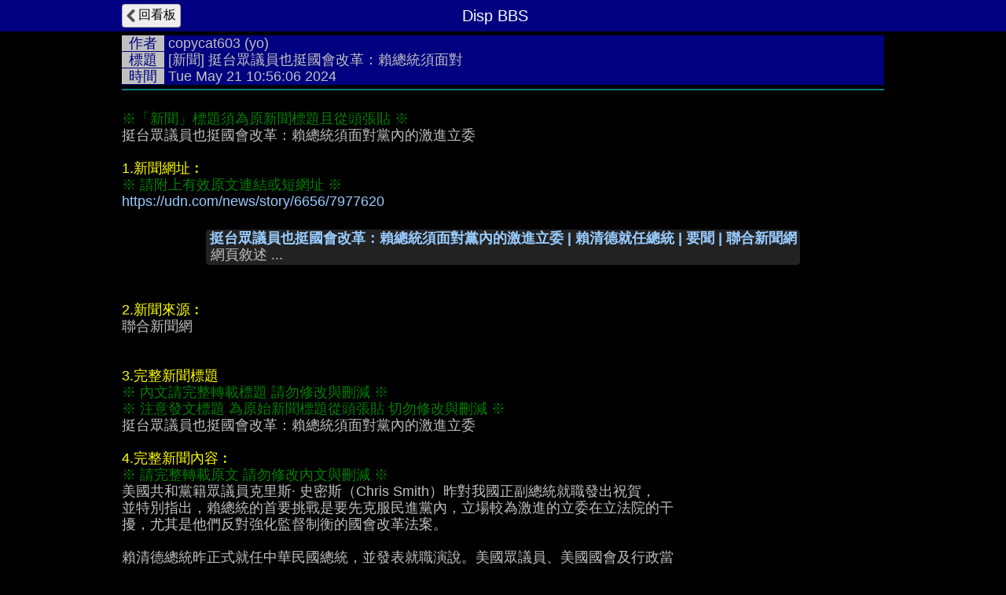

--- FILE ---
content_type: text/html; charset=UTF-8
request_url: https://disp.cc/ptt/HatePolitics/1cJ0r9hY
body_size: 8328
content:
<!DOCTYPE html>
<html>
<head>
<meta charset="utf-8">
<title>[新聞] 挺台眾議員也挺國會改革：賴總統須面對黨內的激進立委 - HatePolitics板 - Disp BBS</title>
<meta name="apple-mobile-web-app-status-bar-style" content="black"/>
<meta name="mobile-web-app-capable" content="yes">
<meta name="viewport" content="width=device-width, initial-scale=1.0, maximum-scale=5.0, user-scalable=yes"/>
<meta name="format-detection" content="telephone=no">
<meta property="og:image" content="https://img.disp.cc/t/o/pgw.udn.com.tw_gw_ph042fe93e7026e5fd7f291a6bb208164d.png"/>
<meta property="og:description" content="※「新聞」標題須為原新聞標題且從頭張貼 ※ 挺台眾議員也挺國會改革：賴總統須面對黨內的激進立委 1.新聞網址︰ 挺台眾議員也挺國會改革：賴總統須面對黨內的激進立委 | 賴清德就任總統 | 要聞 |"/>
<link rel="icon" href="/img/displogo/xdisplogo120.png.pagespeed.ic.uXWFXzcG07.webp"/>
<link rel="apple-touch-icon" href="/img/displogo/xdisplogo120.png.pagespeed.ic.uXWFXzcG07.webp"/>
<link rel="apple-touch-icon-precomposed" href="/img/displogo/xdisplogo120.png.pagespeed.ic.uXWFXzcG07.webp"/>
<link rel="stylesheet" href="/ptt/A.11tread.css.pagespeed.cf.ulZq3QuJeC.css" charset="utf-8">
<!-- Global site tag (gtag.js) - Google Analytics -->
<script async src="https://www.googletagmanager.com/gtag/js?id=UA-12159182-2"></script>
<script>window.dataLayer=window.dataLayer||[];function gtag(){dataLayer.push(arguments);}gtag('js',new Date());gtag('config','UA-12159182-2');</script>

<!--Adsense Auto Ads -->
<script async src="https://pagead2.googlesyndication.com/pagead/js/adsbygoogle.js?client=ca-pub-6379001996316271" crossorigin="anonymous"></script>
</head>
<body>
<div id="tread" class="page">
	<div class="navbar">
	<div class="container">
		<a href="/ptt/HatePolitics"><div class="tread-back btn-back nav-btn btn">回看板</div></a>
		<div class="nav-title"><div class="brand-name">Disp BBS</div></div>
	</div><!--/.container-->
	</div><!--/.navbar-->

	<div class="container">
		<div id="tread-content"><div class="TH_div"><span class="TH_index">作者</span>&nbsp;<span class="text-author"><a href="/ptt/user/copycat603/post?y=24" target="_blank">copycat603</a> (yo)</span><br/><span class="TH_index">標題</span>&nbsp;<span class="text-title">[新聞] 挺台眾議員也挺國會改革：賴總統須面對</span><br/><span class="TH_index">時間</span>&nbsp;<span class="text-time">Tue May 21 10:56:06 2024</span></div><hr class="TH_hr"/><br/>
<span class="fgG0">※「新聞」標題須為原新聞標題且從頭張貼 ※</span><br/>
挺台眾議員也挺國會改革：賴總統須面對黨內的激進立委<br/>
<br/>
<span class="fgY1">1.新聞網址︰</span><br/>
<span class="record">※ 請附上有效原文連結或短網址 ※</span><br/>
<a href="https://udn.com/news/story/6656/7977620" target="_blank" rel="nofollow">https://udn.com/news/story/6656/7977620</a><br/>
<div align="center"><div class="quote"><div class="quote_in"><a href="https://udn.com/news/story/6656/7977620" target="_blank" rel="nofollow"><strong>挺台眾議員也挺國會改革：賴總統須面對黨內的激進立委 | 賴清德就任總統 | 要聞 | 聯合新聞網</strong></a><br/>
<a href="https://udn.com/news/story/6656/7977620" target="_blank" class="img" rel="nofollow"><div class="img" data-ori_w="655" data-ori_h="436" style="width:655px;height:436px"><img data-src="https://img.disp.cc/t/o/pgw.udn.com.tw_gw_ph042fe93e7026e5fd7f291a6bb208164d.png" alt="[圖]"/></div></a>網頁敘述 ...</div></div>
<br/>
&nbsp;</div>
<br/>
<span class="fgY1">2.新聞來源︰</span><br/>
聯合新聞網<br/>
<br/>
<br/>
<span class="fgY1">3.完整新聞標題</span><br/>
<span class="record">※ 內文請完整轉載標題 請勿修改與刪減 ※</span><br/>
<span class="record">※ 注意發文標題 為原始新聞標題從頭張貼 切勿修改與刪減 ※</span><br/>
挺台眾議員也挺國會改革：賴總統須面對黨內的激進立委<br/>
<br/>
<span class="fgY1">4.完整新聞內容︰</span><br/>
<span class="record">※ 請完整轉載原文 請勿修改內文與刪減 ※</span><br/>
<div class="combine-lines">美國共和黨籍眾議員克里斯· 史密斯（Chris Smith）昨對我國正副總統就職發出祝賀，<br/>
並特別指出，賴總統的首要挑戰是要先克服民進黨內，立場較為激進的立委在立法院的干<br/>
擾，尤其是他們反對強化監督制衡的國會改革法案。</div>
<br/>
<br/>
<div class="combine-lines">賴清德總統昨正式就任中華民國總統，並發表就職演說。美國眾議員、美國國會及行政當<br/>
局中國委員會主席史密斯的辦公室20日發出新聞稿，史密斯在文中對賴清德，和蕭美琴就<br/>
任中華民國台灣正副總統表達祝賀，並認為台灣的民主對於中國大陸習近平的獨裁政權是<br/>
非常大的對比。</div>
<br/>
<br/>
<div class="combine-lines">他表示，賴清德出生於礦工之家，最後當上總統，象徵台灣2300萬人民的勇氣、決心，和<br/>
機會；他也表示，蕭美琴作為台灣駐美國實際上的大使，是一名外交專家，將會成為賴清<br/>
德在面對台海威脅的絕佳助力。</div>
<br/>
<br/>
<div class="combine-lines">史密斯也特別提到，賴總統上任後的第一個挑戰，即是要面對民進黨內，立場較為激進的<br/>
立委，在國會中的干擾，並反對更強的監督，和制衡的國會改革法案。他並指出，民進黨<br/>
過去也支持這樣的國會改革，它是一個成熟且繁榮的民主政治的表徵。</div>
<br/>
<br/>
此外，史密斯提醒，賴總統，和國防部長顧立雄，在應對中共威脅，應共同合作來強化台<br/>
灣的自我防衛能力，和士氣。美國，和美國人民對台灣國防強化給予支持。<br/>
<br/>
<br/>
<span class="fgY1">5.附註、心得、想法︰</span><br/>
<span class="record">※ 40字心得、備註 ※</span><br/>
<br/>
有另外清醒的美國爸爸說話了<br/>
這下該聽哪一邊的?<br/>
前AIT處長 VS 現任友台國會議員?<br/>
官員囂張跋扈不給他說謊不是剛好?<br/>
真不懂擋啥耶?<br/>
美國德國先進國家都是白癡不給人國會說謊?<br/>
<br/>
<br/>
<br/>
<br/>
--<br/>
<span class="record">※ 發信站: 批踢踢實業坊(ptt.cc), 來自: 36.231.131.149 (臺灣)</span><br/>
<span class="record">※ 作者: <a href="/ptt/user/copycat603" target="_blank">copycat603</a> 2024-05-21 10:56:06</span><br/>
<span class="record">※ 文章代碼(AID): #1cJ0r9hY (HatePolitics)</span><br/>
<span class="record">※ 文章網址: <a href="https://www.ptt.cc/bbs/HatePolitics/M.1716260169.A.AE2.html" target="_blank" rel="nofollow">https://www.ptt.cc/bbs/HatePolitics/M.1716260169.A.AE2.html</a></span><br/>
<div class="re-group"></div>
<div class="ptt-push-group">
<div class="push_row"><span class="fgR1">→ <span class="ptt-push-author"><a href="/ptt/user/s72005ming/push?y=24" target="_blank">s72005ming</a></span></span><span class="ptt-push-content">: 以罰錢方式不會被抓去關</span><span class="push-right-ip">1F 49.216.166.8 台灣 05/21 10:57</span></div>
<div class="push_row"><span class="fgR1">→ <span class="ptt-push-author"><a href="/ptt/user/macrose/push?y=24" target="_blank">macrose</a></span></span><span class="ptt-push-content">: 哪裡來的野雞議員?</span><span class="push-right-ip">2F 114.37.49.185 台灣 05/21 10:57</span></div>
<div class="push_row"><span class="fgR1">→ <span class="ptt-push-author"><a href="/ptt/user/LipaCat5566/push?y=24" target="_blank">LipaCat5566</a></span></span><span class="ptt-push-content">: 民進黨表態了啊 沒再鬧情緒散了 &nbsp;只</span><span class="ptt-push-content">有外面2.0民主鬥士在認真</span><span class="push-right-ip">3F 42.76.239.240 台灣 05/21 10:57</span></div>
<div class="push_row"><span class="fgR1">→ <span class="ptt-push-author"><a href="/ptt/user/Sosonian/push?y=24" target="_blank">Sosonian</a></span></span><span class="ptt-push-content">: 美國人口有3.3億</span><span class="push-right-ip">5F 39.14.14.16 台灣 05/21 10:58</span></div>
<div class="push_row"><span class="fgW1">推 <span class="ptt-push-author"><a href="/ptt/user/SAINTPAN/push?y=24" target="_blank">SAINTPAN</a></span></span><span class="ptt-push-content">: 外面的是2.0鬥士還是2.0面試 打錯字要修</span><span class="push-right-ip">6F 114.36.244.184 台灣 05/21 10:58</span></div>
<div class="push_row"><span class="fgR1">→ <span class="ptt-push-author"><a href="/ptt/user/Sosonian/push?y=24" target="_blank">Sosonian</a></span></span><span class="ptt-push-content">: 這麼多美爸，塔綠斑要聽誰的？</span><span class="push-right-ip">7F 39.14.14.16 台灣 05/21 10:58</span></div>
<div class="push_row"><span class="fgR1">→ <span class="ptt-push-author"><a href="/ptt/user/slimak/push?y=24" target="_blank">slimak</a></span></span><span class="ptt-push-content">: 他可能誤認黃國昌是綠營的</span><span class="push-right-ip">8F 101.9.102.72 台灣 05/21 10:59</span></div>
<div class="push_row"><span class="fgR1">→ <span class="ptt-push-author"><a href="/ptt/user/Sosonian/push?y=24" target="_blank">Sosonian</a></span></span><span class="ptt-push-content">: 到處認爹，最後爹們打架，你聽誰的？</span><span class="push-right-ip">9F 39.14.14.16 台灣 05/21 10:59</span></div>
<div class="push_row"><span class="fgR1">噓 <span class="ptt-push-author"><a href="/ptt/user/tarcowang/push?y=24" target="_blank">tarcowang</a></span></span><span class="ptt-push-content">: 他不知道藍白要通過的是麥卡錫法案，</span><span class="ptt-push-content">要是知道你看他支不支持</span><span class="push-right-ip">10F 218.164.23.203 台灣 05/21 10:59</span></div>
<div class="push_row"><span class="fgW1">推 <span class="ptt-push-author"><a href="/ptt/user/gn134679/push?y=24" target="_blank">gn134679</a></span></span><span class="ptt-push-content">: 賴:嗚嗚嗚嗚我爸爸</span><span class="push-right-ip">12F 111.246.10.105 台灣 05/21 10:59</span></div>
<div class="push_row"><span class="fgW1">推 <span class="ptt-push-author"><a href="/ptt/user/MyDice/push?y=24" target="_blank">MyDice</a></span></span><span class="ptt-push-content">: 笑死 人家也支持法案最高機密嗎？</span><span class="push-right-ip">13F 73.15.208.152 美國 05/21 10:59</span></div>
<div class="push_row"><span class="fgW1">推 <span class="ptt-push-author"><a href="/ptt/user/somehog/push?y=24" target="_blank">somehog</a></span></span><span class="ptt-push-content">: ait代表行政部門意見，眾議員代表民意，</span><span class="ptt-push-content">當然聽美國人民的聲音啊</span><span class="push-right-ip">14F 119.14.215.107 台灣 05/21 10:59</span></div>
<div class="push_row"><span class="fgR1">→ <span class="ptt-push-author"><a href="/ptt/user/s9021401045/push?y=24" target="_blank">s9021401045</a></span></span><span class="ptt-push-content">: 民進黨側翼真狠，不支持民進黨的挺台</span><span class="ptt-push-content">議員側翼照咬，美國爸爸該看清楚民進</span><span class="ptt-push-content">黨的真面目了吧</span><span class="push-right-ip">16F 42.79.205.237 台灣 05/21 11:00</span></div>
<div class="push_row"><span class="fgR1">→ <span class="ptt-push-author"><a href="/ptt/user/Sosonian/push?y=24" target="_blank">Sosonian</a></span></span><span class="ptt-push-content">: tarcowang 你說不知道？你是美爸的爸？</span><span class="ptt-push-content">我還可以說前AIT主席才不知道嘞，亂站台</span><span class="push-right-ip">19F 39.14.14.16 台灣 05/21 11:00</span></div>
<div class="push_row"><span class="fgR1">→ <span class="ptt-push-author"><a href="/ptt/user/swordsaint/push?y=24" target="_blank">swordsaint</a></span></span><span class="ptt-push-content">: 外面是就業博覽會2.0啦</span><span class="push-right-ip">21F 111.249.204.73 台灣 05/21 11:01</span></div>
<div class="push_row"><span class="fgR1">→ <span class="ptt-push-author"><a href="/ptt/user/lesnaree2/push?y=24" target="_blank">lesnaree2</a></span></span><span class="ptt-push-content">: 民進黨昨天還灑錢找一堆過氣美國人來</span><span class="ptt-push-content">站台 結果這個才是大咖的</span><span class="push-right-ip">22F 49.216.172.255 台灣 05/21 11:03</span></div>
<div class="push_row"><span class="fgR1">→ <span class="ptt-push-author"><a href="/ptt/user/Iraq/push?y=24" target="_blank">Iraq</a></span></span><span class="ptt-push-content">: 昨天那份算官方暗暗表態 今天這個是單一眾議</span><span class="push-right-ip">24F 1.160.197.201 台灣 05/21 11:03</span></div>
<div class="push_row"><span class="fgW1">推 <span class="ptt-push-author"><a href="/ptt/user/LipaCat5566/push?y=24" target="_blank">LipaCat5566</a></span></span><span class="ptt-push-content">: 現在民進黨只能拚論述挽回面子打協商</span><span class="push-right-ip">25F 42.76.239.240 台灣 05/21 11:03</span></div>
<div class="push_row"><span class="fgR1">→ <span class="ptt-push-author"><a href="/ptt/user/Iraq/push?y=24" target="_blank">Iraq</a></span></span><span class="ptt-push-content">: 員自己的意見</span><span class="push-right-ip">26F 1.160.197.201 台灣 05/21 11:03</span></div>
<div class="push_row"><span class="fgR1">→ <span class="ptt-push-author"><a href="/ptt/user/LipaCat5566/push?y=24" target="_blank">LipaCat5566</a></span></span><span class="ptt-push-content">: 沒有直播 大概下午準時下班 藍白案子</span><span class="ptt-push-content">過了 民進黨面子有了</span><span class="push-right-ip">27F 42.76.239.240 台灣 05/21 11:03</span></div>
<div class="push_row"><span class="fgW1">推 <span class="ptt-push-author"><a href="/ptt/user/koushimei/push?y=24" target="_blank">koushimei</a></span></span><span class="ptt-push-content">: Chris Smith的原文在哪裡?</span><span class="push-right-ip">29F 59.125.182.141 台灣 05/21 11:05</span></div>
<div class="push_row"><span class="fgW1">推 <span class="ptt-push-author"><a href="/ptt/user/MyDice/push?y=24" target="_blank">MyDice</a></span></span><span class="ptt-push-content">: 藍白粉不是說議員都是來台灣要錢的？</span><span class="push-right-ip">30F 73.15.208.152 美國 05/21 11:05</span></div>
<div class="push_row"><span class="fgR1">噓 <span class="ptt-push-author"><a href="/ptt/user/waynecode/push?y=24" target="_blank">waynecode</a></span></span><span class="ptt-push-content">: 暗表態個屁，就是收錢智庫跟野雞學者</span><span class="push-right-ip">31F 1.161.78.219 台灣 05/21 11:05</span></div>
<div class="push_row"><span class="fgR1">→ <span class="ptt-push-author"><a href="/ptt/user/LipaCat5566/push?y=24" target="_blank">LipaCat5566</a></span></span><span class="ptt-push-content">: 爸爸跟子女要零用錢沒錯啊</span><span class="push-right-ip">32F 42.76.239.240 台灣 05/21 11:05</span></div>
<div class="push_row"><span class="fgR1">→ <span class="ptt-push-author"><a href="/ptt/user/waynecode/push?y=24" target="_blank">waynecode</a></span></span><span class="ptt-push-content">: 堂堂美國誰跟你在暗表態，笑死</span><span class="push-right-ip">33F 1.161.78.219 台灣 05/21 11:05</span></div>
<div class="push_row"><span class="fgW1">推 <span class="ptt-push-author"><a href="/ptt/user/CavendishJr/push?y=24" target="_blank">CavendishJr</a></span></span><span class="ptt-push-content">: 這位眾議員就不清楚台灣憲政體制跟</span><span class="ptt-push-content">跟進度才會發這聲明好嗎XD,不然你問</span><span class="ptt-push-content">他總統國情報告即問即答，你看他同</span><span class="ptt-push-content">不同意XD</span><span class="push-right-ip">34F 27.52.90.8 台灣 05/21 11:06</span></div>
<div class="push_row"><span class="fgR1">→ <span class="ptt-push-author"><a href="/ptt/user/MyDice/push?y=24" target="_blank">MyDice</a></span></span><span class="ptt-push-content">: 前面有人把議員說的話捏造成支持擴權案</span><span class="push-right-ip">38F 73.15.208.152 美國 05/21 11:06</span></div>
<div class="push_row"><span class="fgR1">→ <span class="ptt-push-author"><a href="/ptt/user/dai26/push?y=24" target="_blank">dai26</a></span></span><span class="ptt-push-content">: <a href="http://imgur.com/8J1g2Wp" target="_blank" rel="nofollow">https://i.imgur.com/8J1g2Wp.jpeg</a></span><span class="push-right-ip">39F 223.138.39.84 台灣 05/21 11:06</span></div>
<div class="push_row"><span class="fgR1">→ <span class="ptt-push-author"><a href="/ptt/user/copycat603/push?y=24" target="_blank">copycat603</a></span></span><span class="ptt-push-content">: 笑死 米蟲又化身成美國爸爸的爸爸了</span><span class="push-right-ip">40F 36.231.131.149 台灣 05/21 11:06</span></div>
<div class="push_row"><span class="fgR1">→ <span class="ptt-push-author"><a href="/ptt/user/kabor/push?y=24" target="_blank">kabor</a></span></span><span class="ptt-push-content">: 就只有綠共在那邊發癲，不知道在沖</span><br/>
<span class="ptt-push-content">三小朋友</span><span class="push-right-ip">41F 101.136.219.13 台灣 05/21 11:07</span></div>
<div class="push_row"><span class="fgR1">→ <span class="ptt-push-author"><a href="/ptt/user/copycat603/push?y=24" target="_blank">copycat603</a></span></span><span class="ptt-push-content">: 不懂到知道民進黨以前也支持</span><span class="push-right-ip">43F 36.231.131.149 台灣 05/21 11:07</span></div>
<div class="push_row"><span class="fgW1">推 <span class="ptt-push-author"><a href="/ptt/user/MyDice/push?y=24" target="_blank">MyDice</a></span></span><span class="ptt-push-content">: 你是說議員也支持反質詢喔</span><span class="push-right-ip">44F 73.15.208.152 美國 05/21 11:07</span></div>
<div class="push_row"><span class="fgR1">→ <span class="ptt-push-author"><a href="/ptt/user/LipaCat5566/push?y=24" target="_blank">LipaCat5566</a></span></span><span class="ptt-push-content">: 你看他們不喊退回審查只是喊密室協商</span><span class="ptt-push-content">就知道了 戲要演足</span><span class="push-right-ip">45F 42.76.239.240 台灣 05/21 11:08</span></div>
<div class="push_row"><span class="fgW1">推 <span class="ptt-push-author"><a href="/ptt/user/bardah2c/push?y=24" target="_blank">bardah2c</a></span></span><span class="ptt-push-content">: <a href="https://reurl.cc/QR5RzO" target="_blank" rel="nofollow">https://reurl.cc/QR5RzO</a>&nbsp;原文附上</span><span class="push-right-ip">47F 101.12.16.74 台灣 05/21 11:08</span></div>
<div align="center"><div class="quote"><div class="quote_in"><a href="https://chrissmith.house.gov/news/documentsingle.aspx?DocumentID=412225" target="_blank" rel="nofollow"><strong>Chairman Smith congratulates Taiwan’s new president and vice president | U.S. Representative</strong></a><br/>
<a href="https://chrissmith.house.gov/news/documentsingle.aspx?DocumentID=412225" target="_blank" class="img" rel="nofollow"><div class="img" data-ori_w="500" data-ori_h="500" style="width:500px;height:500px"><img data-src="https://chrissmith.house.gov/images/seal.png" alt="[圖]"/></div></a></div></div>
<br/>
&nbsp;</div>
<div class="push_row"><span class="fgR1">→ <span class="ptt-push-author"><a href="/ptt/user/MyDice/push?y=24" target="_blank">MyDice</a></span></span><span class="ptt-push-content">: DPP支持的跟藍白支持的原來一樣啊</span><span class="push-right-ip">48F 73.15.208.152 美國 05/21 11:08</span></div>
<div class="push_row"><span class="fgW1">推 <span class="ptt-push-author"><a href="/ptt/user/Sosonian/push?y=24" target="_blank">Sosonian</a></span></span><span class="ptt-push-content">: 塔綠斑瘋起來連美爸都敢黑阿？</span><span class="push-right-ip">49F 39.14.14.16 台灣 05/21 11:09</span></div>
<div class="push_row"><span class="fgR1">→ <span class="ptt-push-author"><a href="/ptt/user/CavendishJr/push?y=24" target="_blank">CavendishJr</a></span></span><span class="ptt-push-content">: 民進黨支持國會改革啊，但是內容有</span><span class="ptt-push-content">差異啊XDDD你不肯比較兩者內容差異</span><span class="ptt-push-content">嗎？</span><span class="push-right-ip">50F 27.52.90.8 台灣 05/21 11:09</span></div>
<div class="push_row"><span class="fgW1">推 <span class="ptt-push-author"><a href="/ptt/user/MyDice/push?y=24" target="_blank">MyDice</a></span></span><span class="ptt-push-content">: 現在藍白粉還説議員支持黃國昌法條是最高</span><span class="ptt-push-content">機密</span><span class="push-right-ip">53F 73.15.208.152 美國 05/21 11:10</span></div>
<div class="push_row"><span class="fgR1">→ <span class="ptt-push-author"><a href="/ptt/user/Sosonian/push?y=24" target="_blank">Sosonian</a></span></span><span class="ptt-push-content">: 你甚麼東西敢指著美爸鼻子說美爸不懂</span><br/>
<span class="ptt-push-content">台灣？</span><span class="push-right-ip">55F 39.14.14.16 台灣 05/21 11:10</span></div>
<div class="push_row"><span class="fgR1">→ <span class="ptt-push-author"><a href="/ptt/user/copycat603/push?y=24" target="_blank">copycat603</a></span></span><span class="ptt-push-content">: 米蟲就搞笑阿 自以為啥都懂</span><span class="push-right-ip">57F 36.231.131.149 台灣 05/21 11:11</span></div>
<div class="push_row"><span class="fgW1">推 <span class="ptt-push-author"><a href="/ptt/user/bardah2c/push?y=24" target="_blank">bardah2c</a></span></span><span class="ptt-push-content">: 國會少數別再阻撓國會改革，眾議員都看</span><span class="ptt-push-content">不下去。</span><span class="push-right-ip">58F 101.12.16.74 台灣 05/21 11:11</span></div>
<div class="push_row"><span class="fgR1">→ <span class="ptt-push-author"><a href="/ptt/user/copycat603/push?y=24" target="_blank">copycat603</a></span></span><span class="ptt-push-content">: 懂到變美國爺爺了</span><span class="push-right-ip">60F 36.231.131.149 台灣 05/21 11:11</span></div>
<div class="push_row"><span class="fgR1">→ <span class="ptt-push-author"><a href="/ptt/user/CavendishJr/push?y=24" target="_blank">CavendishJr</a></span></span><span class="ptt-push-content">: 早上紅酒大師貼一篇民進黨2016的版</span><span class="ptt-push-content">本，違反國會調查權的裁處是移送行</span><span class="ptt-push-content">政法院裁定，藍白是立法院自行裁處</span><span class="ptt-push-content">，而且不處罰一般民眾，光這個就跟</span><span class="ptt-push-content">藍白版本完全不同了好嗎XDDDDD</span><span class="push-right-ip">61F 27.52.90.8 台灣 05/21 11:11</span></div>
<div class="push_row"><span class="fgR1">→ <span class="ptt-push-author"><a href="/ptt/user/copycat603/push?y=24" target="_blank">copycat603</a></span></span><span class="ptt-push-content">: 林佳龍鄭麗君這些人都白癡</span><span class="push-right-ip">66F 36.231.131.149 台灣 05/21 11:11</span></div>
<div class="push_row"><span class="fgR1">→ <span class="ptt-push-author"><a href="/ptt/user/MyDice/push?y=24" target="_blank">MyDice</a></span></span><span class="ptt-push-content">: 藍白粉說DPP沒有推自己版本的國會改革啊</span><span class="ptt-push-content">立法院私設刑堂錯了嗎？</span><span class="push-right-ip">67F 73.15.208.152 美國 05/21 11:11</span></div>
<div class="push_row"><span class="fgR1">→ <span class="ptt-push-author"><a href="/ptt/user/CavendishJr/push?y=24" target="_blank">CavendishJr</a></span></span><span class="ptt-push-content">: 護航的藍白粉已經廢到只能比法案標</span><span class="ptt-push-content">題一樣，不願意比較內容了嗎</span><span class="push-right-ip">69F 27.52.90.8 台灣 05/21 11:12</span></div>
<div class="push_row"><span class="fgR1">→ <span class="ptt-push-author"><a href="/ptt/user/j65p4m3/push?y=24" target="_blank">j65p4m3</a></span></span><span class="ptt-push-content">: 真正的美國爸爸說話了，前官員跟現任誰比</span><span class="ptt-push-content">較有話語權啊，更能兒</span><span class="push-right-ip">71F 122.147.18.200 台灣 05/21 11:12</span></div>
<div class="push_row"><span class="fgR1">→ <span class="ptt-push-author"><a href="/ptt/user/LipaCat5566/push?y=24" target="_blank">LipaCat5566</a></span></span><span class="ptt-push-content">: 民進黨現在是演戲模式沒有再擋法案了</span><span class="ptt-push-content">&nbsp;喊協商要直播 韓國瑜講話也安靜讓他</span><span class="ptt-push-content">說 現在就是抹黑大賽混時間</span><span class="push-right-ip">73F 42.76.239.240 台灣 05/21 11:13</span></div>
<div class="push_row"><span class="fgR1">→ <span class="ptt-push-author"><a href="/ptt/user/MyDice/push?y=24" target="_blank">MyDice</a></span></span><span class="ptt-push-content">: 藍白粉現在護航說DPP沒有自己的國會改革法</span><span class="ptt-push-content">案</span><span class="push-right-ip">76F 73.15.208.152 美國 05/21 11:13</span></div>
<div class="push_row"><span class="fgR1">→ <span class="ptt-push-author"><a href="/ptt/user/LipaCat5566/push?y=24" target="_blank">LipaCat5566</a></span></span><span class="ptt-push-content">: 民進黨這次是真的沒提改革 只有針對</span><span class="ptt-push-content">國情報告提一案而已</span><span class="push-right-ip">78F 42.76.239.240 台灣 05/21 11:14</span></div>
<div class="push_row"><span class="fgR1">→ <span class="ptt-push-author"><a href="/ptt/user/copycat603/push?y=24" target="_blank">copycat603</a></span></span><span class="ptt-push-content">: 2012林佳龍沒提刑責?笑死</span><span class="push-right-ip">80F 36.231.131.149 台灣 05/21 11:14</span></div>
<div class="push_row"><span class="fgR1">→ <span class="ptt-push-author"><a href="/ptt/user/MyDice/push?y=24" target="_blank">MyDice</a></span></span><span class="ptt-push-content">: 黃國昌說賊高機密 要怎麼抹黑啊</span><span class="push-right-ip">81F 73.15.208.152 美國 05/21 11:14</span></div>
<div class="push_row"><span class="fgR1">→ <span class="ptt-push-author"><a href="/ptt/user/LipaCat5566/push?y=24" target="_blank">LipaCat5566</a></span></span><span class="ptt-push-content">: 立法院網站查提案 職權行使法</span><span class="push-right-ip">82F 42.76.239.240 台灣 05/21 11:14</span></div>
<div class="push_row"><span class="fgR1">→ <span class="ptt-push-author"><a href="/ptt/user/copycat603/push?y=24" target="_blank">copycat603</a></span></span><span class="ptt-push-content">: 林志潔 說謊是人權 幹 笑死</span><br/>
<span class="ptt-push-content">這些人是不是民進黨的阿</span><span class="push-right-ip">83F 36.231.131.149 台灣 05/21 11:15</span></div>
<div class="push_row"><span class="fgR1">→ <span class="ptt-push-author"><a href="/ptt/user/LipaCat5566/push?y=24" target="_blank">LipaCat5566</a></span></span><span class="ptt-push-content">: 我投蔡英文深綠都看的出來三黨在演</span><span class="ptt-push-content">沈伯洋搞不清楚狀況</span><span class="push-right-ip">85F 42.76.239.240 台灣 05/21 11:16</span></div>
<div class="push_row"><span class="fgR1">→ <span class="ptt-push-author"><a href="/ptt/user/copycat603/push?y=24" target="_blank">copycat603</a></span></span><span class="ptt-push-content">: <a href="https://reurl.cc/XGZAYe" target="_blank" rel="nofollow">https://reurl.cc/XGZAYe</a></span><span class="push-right-ip">87F 36.231.131.149 台灣 05/21 11:17</span></div>
<div align="center"><div class="video" data-src="//www.youtube.com/embed/wdXOtBut5F0?autohide=1&"><img width="640" height="480" data-src="https://img.youtube.com/vi/wdXOtBut5F0/0.jpg"/><div class="play_btn"></div></div></div>
<div class="push_row"><span class="fgR1">噓 <span class="ptt-push-author"><a href="/ptt/user/tarcowang/push?y=24" target="_blank">tarcowang</a></span></span><span class="ptt-push-content">: 說謊本來就是人權，被告在法院說謊也</span><span class="ptt-push-content">沒有偽證罪</span><span class="push-right-ip">88F 218.164.23.203 台灣 05/21 11:18</span></div>
<div class="push_row"><span class="fgR1">→ <span class="ptt-push-author"><a href="/ptt/user/copycat603/push?y=24" target="_blank">copycat603</a></span></span><span class="ptt-push-content">: 這哪個垃圾國家阿 公司直接禁 中國?</span><span class="ptt-push-content">媽的米蟲再躲阿</span><br/>
<span class="ptt-push-content">笑死 公務員說謊是人權 你再大聲一點</span><span class="ptt-push-content">看有沒有多一點人攻破立法院</span><br/>
<span class="ptt-push-content">美國眾議員都不懂 就你北市府米蟲</span><br/>
<span class="ptt-push-content">整天翹班玩PTT最懂 幹笑死</span><span class="push-right-ip">90F 36.231.131.149 台灣 05/21 11:18</span></div>
<div class="push_row"><span class="fgR1">→ <span class="ptt-push-author"><a href="/ptt/user/LipaCat5566/push?y=24" target="_blank">LipaCat5566</a></span></span><span class="ptt-push-content">: 柯建銘安靜已經代表結束了 可以等下</span><span class="ptt-push-content">一個毀憲亂政再吵了</span><span class="push-right-ip">96F 42.76.239.240 台灣 05/21 11:24</span></div>
<div class="push_row"><span class="fgR1">→ <span class="ptt-push-author"><a href="/ptt/user/milleniue/push?y=24" target="_blank">milleniue</a></span></span><span class="ptt-push-content">: 共和黨這種鄉下老人黨早就沒落了</span><span class="push-right-ip">98F 61.219.99.127 台灣 05/21 11:30</span></div>
<br/>
--</div><!--.ptt-push-group--></div>
		<div id="ptt-user-post"><span class="list-title">作者 copycat603 的最新發文:</span>
<ul id="ptt-post-ul" class="list">
<li class="ptt-post"><div class="post-data" data-ti="" data-pttaid="1eaMm-pi"> <div class="post-title"><span class="fgW1">+17</span> <a href="/ptt/HatePolitics/1eaMm-pi">[討論] 鏡檢地位比立委高嗎 不是說要保密? - HatePolitics 板</a></div> <div class="author-data">作者: <span class="post-author">copycat603</span> <span class="post-ip">36.231.181.21</span> (台灣) <span class="post-time">2025-08-05 10:28:11</span></div>  <div class="x-num-div">35F 18推 1噓</div></div></li>
<li class="ptt-post"><div class="post-data" data-ti="h5IV" data-pttaid="1ch5hoT4"><div class="post-thumb"><img data-src="https://i4.disp.cc/s2/o/img.ltn.com.tw/89f229e7fa281aca0f54b1e58176c0a8.jpg" referrerpolicy="no-referrer"></div> <div class="post-title"><span class="fgW1">+59</span> <a href="/b/Stock/h5IV">[新聞] 銀行放款水位逼近紅線 南部盛傳分戶貸款停辦增多 恐引交屋危機 - Stock 板</a></div> <div class="author-data">作者: <span class="post-author">copycat603</span> <span class="post-ip">118.169.72.88</span> (台灣) <span class="post-time">2024-08-02 12:05:02</span></div> <div class="post-desc">央行6月中旬調升存準率後，市場上資金就受到影響，加上房貸餘額一年時間暴增9304億 元，導致部分銀行放款水位逼近紅線，部分銀行放款動作轉趨保守，南部金融圈與建築業 界盛傳，包括多家公民營銀行紛紛停止承 …</div> <div class="x-num-div">150F 67推 8噓</div></div></li>
<li class="ptt-post"><div class="post-data" data-ti="h2nw" data-pttaid="1cT1PmYL"><div class="post-thumb"><img data-src="https://img.youtube.com/vi/AkMMaOyW94M/0.jpg" referrerpolicy="no-referrer"></div> <div class="post-title"><span class="fgW1">+31</span> <a href="/b/HatePolitics/h2nw">[Live] 青鳥Day2人數曝光 直擊立院場外人潮最新 - HatePolitics 板</a></div> <div class="author-data">作者: <span class="post-author">copycat603</span> <span class="post-ip">36.231.156.179</span> (台灣) <span class="post-time">2024-06-20 19:45:48</span></div> <div class="post-desc">1.LIVE網址: 2.LIVE名稱︰ 青鳥Day2人數曝光 直擊立院場外人潮最新 3.LIVE主題︰ 青鳥Day2人數曝光 直擊立院場外人潮最新 4.LIVE來賓: 青鳥 5.附註、心得、想法: …</div> <div class="x-num-div">60F 35推 4噓</div></div></li>
<li class="ptt-post"><div class="post-data" data-ti="" data-pttaid="1cSibK3S"> <div class="post-title"><span class="fgW1">+3</span> <a href="/ptt/HatePolitics/1cSibK3S">[討論] 很可惜也不用太擔心小鳥 星期五必爆場 - HatePolitics 板</a></div> <div class="author-data">作者: <span class="post-author">copycat603</span> <span class="post-ip">36.231.156.179</span> (台灣) <span class="post-time">2024-06-19 20:04:33</span></div>  <div class="x-num-div">12F 3推</div></div></li>
<li class="ptt-post"><div class="post-data" data-ti="" data-pttaid="1cRYSq1X"> <div class="post-title"><span class="fgW1">+10</span> <a href="/ptt/HatePolitics/1cRYSq1X">[討論] 憨鳥一直洗三讀後辯論沒用?那宣講有用? - HatePolitics 板</a></div> <div class="author-data">作者: <span class="post-author">copycat603</span> <span class="post-ip">36.231.156.179</span> (台灣) <span class="post-time">2024-06-16 07:43:45</span></div>  <div class="x-num-div">173F 17推 7噓</div></div></li>
</ul>
<a href="/ptt/user/copycat603/post"><div class="list-prev">點此顯示更多發文記錄</div></a></div>
	</div><!--.container-->
</div><!--.page-->

<script type="text/javascript">(function(window){var g={isMobile:0,pttPath:'/ptt/',ptt_bn:'HatePolitics',pttaid:'1cJ0r9hY',ti:'',isTmp:1};window.g=g;})(window);</script>

<script src='/include/jquery/jquery-3.7.1.min.js.pagespeed.jm.T-7rMj-j57.js'></script>
<script src="/ptt/js,_3tool.js+js,_9text.js+22tread.js.pagespeed.jc.6i5o4HzQUU.js"></script><script>eval(mod_pagespeed_eFu9PqK72b);</script>
<script>eval(mod_pagespeed_enQ5K770uE);</script>
<script>eval(mod_pagespeed_6071DSHpkk);</script>

</body>
</html>



--- FILE ---
content_type: text/html; charset=utf-8
request_url: https://www.google.com/recaptcha/api2/aframe
body_size: 268
content:
<!DOCTYPE HTML><html><head><meta http-equiv="content-type" content="text/html; charset=UTF-8"></head><body><script nonce="CfXvFNzLPaa7iDnSYZAVjg">/** Anti-fraud and anti-abuse applications only. See google.com/recaptcha */ try{var clients={'sodar':'https://pagead2.googlesyndication.com/pagead/sodar?'};window.addEventListener("message",function(a){try{if(a.source===window.parent){var b=JSON.parse(a.data);var c=clients[b['id']];if(c){var d=document.createElement('img');d.src=c+b['params']+'&rc='+(localStorage.getItem("rc::a")?sessionStorage.getItem("rc::b"):"");window.document.body.appendChild(d);sessionStorage.setItem("rc::e",parseInt(sessionStorage.getItem("rc::e")||0)+1);localStorage.setItem("rc::h",'1768450674911');}}}catch(b){}});window.parent.postMessage("_grecaptcha_ready", "*");}catch(b){}</script></body></html>